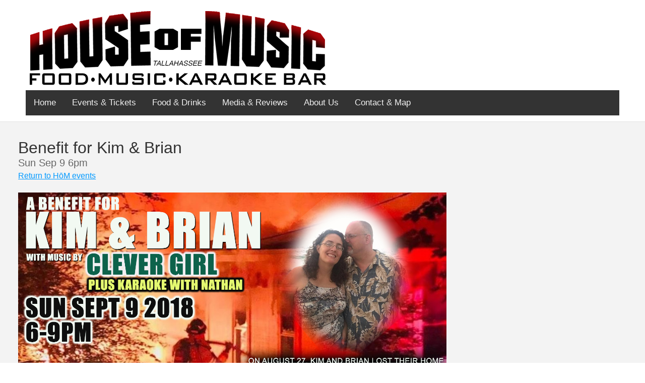

--- FILE ---
content_type: text/html; Charset=utf-8
request_url: https://houseofmusictally.com/event.asp?E=705
body_size: 3177
content:
<!DOCTYPE html>
<!--[if lt IE 7]>      <html class="no-js lt-ie9 lt-ie8 lt-ie7"> <![endif]-->
<!--[if IE 7]>         <html class="no-js lt-ie9 lt-ie8"> <![endif]-->
<!--[if IE 8]>         <html class="no-js lt-ie9"> <![endif]-->
<!--[if gt IE 8]><!--> <html class="no-js"> <!--<![endif]-->
<head>
<!-- Facebook Pixel Code -->
<script>
  !function(f,b,e,v,n,t,s)
  {if(f.fbq)return;n=f.fbq=function(){n.callMethod?
  n.callMethod.apply(n,arguments):n.queue.push(arguments)};
  if(!f._fbq)f._fbq=n;n.push=n;n.loaded=!0;n.version='2.0';
  n.queue=[];t=b.createElement(e);t.async=!0;
  t.src=v;s=b.getElementsByTagName(e)[0];
  s.parentNode.insertBefore(t,s)}(window, document,'script',
  'https://connect.facebook.net/en_US/fbevents.js');
  fbq('init', '2664584587094445');
  fbq('track', 'PageView');
</script>
<noscript><img height="1" width="1" style="display:none"
  src="https://www.facebook.com/tr?id=2664584587094445&ev=PageView&noscript=1"
/></noscript>
<!-- End Facebook Pixel Code -->
<meta charset="utf-8">
<meta http-equiv="X-UA-Compatible" content="IE=edge,chrome=1">
<!-- Mobile viewport -->
<meta name="viewport" content="width=device-width, initial-scale=1.0, user-scalable=yes">
<link rel="shortcut icon" href="images/favicon.ico"  type="image/x-icon">
<!-- CSS-->
<!-- Google web fonts. You can get your own bundle at http://www.google.com/fonts. Don't forget to update the CSS accordingly!-->
<link href='http://fonts.googleapis.com/css?family=Droid+Serif|Ubuntu' rel='stylesheet' type='text/css'>

<link rel="stylesheet" href="/css/normalize.css">
<link rel="stylesheet" href="/js/flexslider.css">
<link rel="stylesheet" href="/css/basic-style.css">

<!-- end CSS-->
    
<!-- JS-->
<script src="/js/modernizr-2.6.2.min.js"></script>
<!--/* Toggle between adding and removing the "responsive" class to topnav when the user clicks on the icon */-->
<script>
function myFunction() {
    var x = document.getElementById("myTopnav");
    if (x.className === "topnav") {
        x.className += " responsive";
    } else {
        x.className = "topnav";
    }
}
</script>
<!-- end JS-->


<!-- columns demo style. DELETE IT! -->

</head>
<link rel="image_src" href="/events/2018-9-9.jpg">
<link rel="image_src" href="/images/logo.png">
<title>H&#333;M Events - Benefit for Kim & Brian</title>
<meta name="description" content="On August 27, local residents and friends Kim Ross and Brian Lee lost their home and possessions on Buckingham Drive to a house fire. The benefit will feature music by Clever Girl and karaoke with Nathan. Please support this couple by attending and/or donating. At this time their greatest need is cash or gift cards. - "Events at H&#333;M. House of Music Tallahasse, FL." itemprop="description"/>
<script type="text/javascript">
	function tikD(t) {
		ddiv = document.getElementById("tikinfo");
		gdiv = document.getElementById("tik" + t);
		ddivi = gdiv.innerHTML;
		ddiv.innerHTML = ddivi;
	}

	function tikP(p) {
		ddiv = document.getElementById("totalamount");
		totTot = ddiv.value;
		var split = p.split('-');

		var tikID = split[0];
		var tikAmt = split[1];
		var tikQty = split[2];
		tikTot = (+tikAmt * +tikQty);
		totTot = (+tikTot + +totTot);
		//alert(totTot);
		ddiv.value = totTot;	
}
</script>
<style>
#tikinfo {color:#600}
#tiktable {padding:0;margin:0;}
#tiktable td {height:20px;padding:0;margin:0;font-size:18px;color:#000;}
#tiktable th {height:20px;padding:0;margin:0;font-size:18px;font-weight:bold;color:#000;}
.ticDesc {clear:both;font-size:12px;font-weight:normal;color:#060;padding:0;margin:0}
br {padding:0;margin:0}
.eventdate {font-size:29px;color:#600}
.video-container {
	position:relative;
	padding-bottom:300px;
	padding-top:30px;
	height:0;
	overflow:hidden;
}

.video-container iframe, .video-container object, .video-container embed {
	position:absolute;
	top:0;
	left:0;
	width:100%;
	height:100%;
}
</style>
</head>
<body id="home">
  
<!-- header area -->
<header class="wrapper clearfix">
<!-- nav menu area -->    
	<div id="ldogo"><a href="/"><img src="images/web-logo2022.png" alt="logo"></a></div> 
			
        <!-- main navigation -->
<ul class="topnav" id="myTopnav">
<li><a href="/default.asp">Home</a></li>
<li><a href="/events.asp">Events & Tickets</a></li>

<li><a href="/menu.asp">Food & Drinks</a></li>

<li><a href="/media.asp">Media & Reviews</a></li>
<li><a href="/about.asp">About Us</a></li>
<li><a href="/contact.asp">Contact & Map</a></li>
<li class="icon"><a href="javascript:void(0);" onclick="myFunction()">&#9776;</a></li>
</ul><!-- end main navigation -->
<!-- #end nav menu area --> 
</header><!-- end header -->
 
 
<!-- hero area (the grey one with a slider -->
    <section id="hero" class="clearfix">    
    <!-- responsive FlexSlider image slideshow -->
    <div class="wrapper">
       <div class="row"> 
        

<h1 style="padding-bottom:0;margin-bottom:0">Benefit for Kim & Brian</h1><div style="font-size:20px;padding-bottom:4px;margin-bottom:0">Sun Sep 9 6pm  </div><a href="/events.asp" title="Return to H&#333;M events">Return to H&#333;M events</a><br><br><img src="/events/2018-9-9.jpg" width="850" height="315" title="Benefit for Kim & Brian"><div style="padding:5px 0;font-style:italic;color:#333">On August 27, local residents and friends Kim Ross and Brian Lee lost their home and possessions on Buckingham Drive to a house fire. The benefit will feature music by Clever Girl and karaoke with Nathan. Please support this couple by attending and/or donating. At this time their greatest need is cash or gift cards.</div>



<br /><br>
<b>No cover charge. $15 suggested donation</b>


        </div><!-- end row -->
       </div><!-- end wrapper -->
    </section><!-- end hero area -->





<!-- main content area -->   
<div id="main" class="wrapper">
    
    
      
    
      
  </div><!-- #end div #main .wrapper -->


<!-- footer area -->    
<!-- footer area -->    
<footer>
	<div id="colophon" class="wrapper clearfix">
House of Music Tallahassee - Restaurant / Live Music / Karaoke Bar<br>
	2011 South Monroe Street - Tallahassee, FL 32301<br>
		Phone: 850-629-9526
    </div>
</footer>
<!-- #end footer area --> 
<!-- #end footer area --> 


<!-- jQuery -->
<script src="http://ajax.googleapis.com/ajax/libs/jquery/1/jquery.min.js"></script>
<script>window.jQuery || document.write('<script src="js/jquery-1.9.0.min.js">\x3C/script>')</script>

<script defer src="/js/jquery.flexslider-min.js"></script>

<!-- fire ups - read this file!  -->   
<script src="/js/main.js"></script>

</body>
</html>